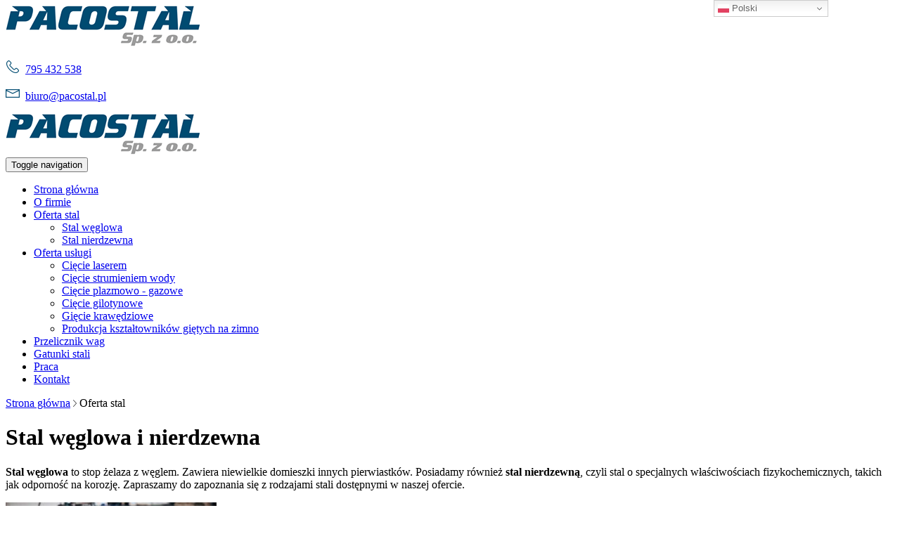

--- FILE ---
content_type: text/html; charset=utf-8
request_url: https://www.pacostal.pl/oferta-stal
body_size: 8041
content:
<!DOCTYPE html>
<html lang="pl-PL">
<head>
<meta http-equiv="X-UA-Compatible" content="IE=edge">
<meta name="viewport" content="width=device-width, initial-scale=1">
<meta name="SKYPE_TOOLBAR" content="SKYPE_TOOLBAR_PARSER_COMPATIBLE">
<meta charset="utf-8">
	<meta name="description" content="W swojej ofercie posiadamy wysokiej jakości stal węglową i nierdzewną. Zapraszamy do zapoznania się ze szczegółami naszej oferty na stronie internetowej. ">
	<title>Sprzedaż wyrobów hutniczych - stal węglowa i nierdzewna</title>
	<link href="https://www.pacostal.pl/oferta-stal" rel="canonical">
	<link href="/oferta-stal?format=feed&amp;type=rss" rel="alternate" type="application/rss+xml" title="RSS 2.0">
	<link href="/oferta-stal?format=feed&amp;type=atom" rel="alternate" type="application/atom+xml" title="Atom 1.0">
	<link href="/images/design/favicon.ico" rel="icon" type="image/vnd.microsoft.icon">
	<link href="/plugins/system/cookiespolicynotificationbar/assets/css/cpnb-style.min.css" rel="stylesheet" media="all" />
	<link href="/plugins/system/cookiespolicynotificationbar/assets/css/balloon.min.css" rel="stylesheet" media="all" />
	<style>.block110 .pathwayicon, .block110 .breadcrumbs span:not(:first-of-type) { position: relative; }.block110 .pathwayicon span { position: absolute; visibility: hidden; }</style>
	<style>.block110 .breadcrumbs .divider {margin-left:4px;margin-right:4px;}.block110 .breadcrumbs .active {}</style>
	<style>

/* BEGIN: Cookies Policy Notification Bar - J! system plugin (Powered by: Web357.com) */
.cpnb-outer { border-color: rgba(255, 255, 255, 1); }
.cpnb-outer.cpnb-div-position-top { border-bottom-width: 1px; }
.cpnb-outer.cpnb-div-position-bottom { border-top-width: 1px; }
.cpnb-outer.cpnb-div-position-top-left, .cpnb-outer.cpnb-div-position-top-right, .cpnb-outer.cpnb-div-position-bottom-left, .cpnb-outer.cpnb-div-position-bottom-right { border-width: 1px; }
.cpnb-message { color: #3d3d3d; }
.cpnb-message a { color: #141414 }
.cpnb-button, .cpnb-button-ok, .cpnb-m-enableAllButton { -webkit-border-radius: 4px; -moz-border-radius: 4px; border-radius: 4px; font-size: 14px; color: #ffffff; background-color: rgba(0, 75, 113, 1); }
.cpnb-button:hover, .cpnb-button:focus, .cpnb-button-ok:hover, .cpnb-button-ok:focus, .cpnb-m-enableAllButton:hover, .cpnb-m-enableAllButton:focus { color: #ffffff; background-color: rgba(0, 75, 113, 0.7); }
.cpnb-button-decline, .cpnb-button-delete, .cpnb-button-decline-modal, .cpnb-m-DeclineAllButton { color: #ffffff; background-color: rgba(119, 31, 31, 1); }
.cpnb-button-decline:hover, .cpnb-button-decline:focus, .cpnb-button-delete:hover, .cpnb-button-delete:focus, .cpnb-button-decline-modal:hover, .cpnb-button-decline-modal:focus, .cpnb-m-DeclineAllButton:hover, .cpnb-m-DeclineAllButton:focus { color: #ffffff; background-color: rgba(175, 38, 20, 1); }
.cpnb-button-cancel, .cpnb-button-reload, .cpnb-button-cancel-modal { color: #ffffff; background-color: rgba(90, 90, 90, 1); }
.cpnb-button-cancel:hover, .cpnb-button-cancel:focus, .cpnb-button-reload:hover, .cpnb-button-reload:focus, .cpnb-button-cancel-modal:hover, .cpnb-button-cancel-modal:focus { color: #ffffff; background-color: rgba(54, 54, 54, 1); }
.cpnb-button-settings, .cpnb-button-settings-modal { color: #3d3d3d; background-color: rgba(255, 255, 255, 0); }
.cpnb-button-settings:hover, .cpnb-button-settings:focus, .cpnb-button-settings-modal:hover, .cpnb-button-settings-modal:focus { color: #141414; background-color: rgba(255, 255, 255, 0); }
.cpnb-button-more-default, .cpnb-button-more-modal { color: #ffffff; background-color: rgba(90, 90, 90, 1); }
.cpnb-button-more-default:hover, .cpnb-button-more-modal:hover, .cpnb-button-more-default:focus, .cpnb-button-more-modal:focus { color: #ffffff; background-color: rgba(54, 54, 54, 1); }
.cpnb-m-SaveChangesButton { color: #3d3d3d; background-color: rgba(194, 194, 194, 1); }
.cpnb-m-SaveChangesButton:hover, .cpnb-m-SaveChangesButton:focus { color: #141414; background-color: rgba(163, 163, 163, 1); }
@media only screen and (max-width: 600px) {
.cpnb-left-menu-toggle::after, .cpnb-left-menu-toggle-button {
content: "Categories";
}
}
/* custom css */
.cpnb-buttons .cpnb-moreinfo-btn {color: #fff;}

.cpnb-left-menu-toggle::after {content: "Menu";}
.cpnb-left-menu-toggle-button {content: "Menu";}
.cpnb-left-menu-toggle-button {margin-left: -15px;}

.cpnb-decline-btn-m {display: none !important;}
.cpnb-buttons {float: none;}
.cpnb-message {padding: 4px 8px 10px;}

.cpnb-button-settings {font-size: 13px;}
.cpnb-button-settings:hover {text-decoration: underline;}

.cpnb-m-bottom-buttons {display: flex; align-items: center; justify-content: center;}
.cpnb-m-enableAllButton {order: 2;}
.cpnb-m-SaveChangesButton {order: 1;}
/* END: Cookies Policy Notification Bar - J! system plugin (Powered by: Web357.com) */
</style>

	
	
	
	
	
	
	
	
	
	
	
	
	
	
	
	
	
	
	
	
	
	
	
	
	
	<meta property="og:title" content="Sprzedaż wyrobów hutniczych - stal węglowa i nierdzewna" />
	<meta property="og:description" content="W swojej ofercie posiadamy wysokiej jakości stal węglową i nierdzewną. Zapraszamy do zapoznania się ze szczegółami naszej oferty na stronie internetowej." />
	<meta property="og:url" content="https://www.pacostal.pl/oferta-stal" />
	<meta property="twitter:card" content="summary" />
	<meta property="twitter:title" content="Sprzedaż wyrobów hutniczych - stal węglowa i nierdzewna" />
	<meta property="twitter:description" content="W swojej ofercie posiadamy wysokiej jakości stal węglową i nierdzewną. Zapraszamy do zapoznania się ze szczegółami naszej oferty na stronie internetowej." />
	<link rel="preload stylesheet" as="style" href="/cache/3a5d3caa2e4766c4e4ded64597d7f7b4.css" />
	<link rel="preload stylesheet" as="style" media="screen and (min-width: 768px)" href="/cache/desktop.css" />


<!-- BEGIN: Google Analytics -->
<!-- The cookies have been disabled. -->
<!-- END: Google Analytics -->
</head>
      <body class="page  lang-pl" data-itemid="749">
        <div id="wrapper">
            <div id="container">
                <header>
                                                <div class="center" data-center="1">
                    </div>
			        <div class="block153 ">

			
            <div class="col-xs-12">

								                <div class="inner">
																								                    <div class="center" data-center="1">
												<div class="section153" data-position="sekcjaheader" data-sid="153" data-parent="1"><div class="clearfix"></div>
			        <div class="block132 ">

			
            <div class="col-xs-12">

								                <div class="inner text-left">
																										<div class="section132" data-position="sekcjamenuiszybkikontakt" data-sid="132" data-parent="1"><div class="clearfix"></div>
			        <div class="block169 ">

			
            <div class="col-xs-12">

								                <div class="inner">
																										<div class="gtranslate_wrapper" id="gt-wrapper-169"></div>																		                    </div>
																				                    <div class="clearfix"></div>
                </div>
			            </div>
			
			        <div class="block97 ">

			
            <div class="col-xs-12 col-sm-12 col-md-5 hidden-xs">

								                <div class="inner text-left-xl text-left-lg text-left-md text-center-sm text-left-xs">
																										
<a href="https://www.pacostal.pl/" class="logo" >
    <img src="/images/design/logo.png" alt="Pacostal Sp z o.o.">
</a>																		                    </div>
																				                    <div class="clearfix"></div>
                </div>
			            </div>
			
			        <div class="block96  align-right">

			
            <div class="col-xs-12 col-md-7">

								                <div class="inner text-right-xl text-right-lg text-right-md text-center-sm text-center-xs">
																										
	<div class="row"><div class="col-md-12"><p><img src="/images/design/icon-phone.png" alt="Telefon">&nbsp;&nbsp;<a href="tel:+48795432538">795 432 538</a></p>
<p><img src="/images/design/icon-mail.png" alt="Email">&nbsp;&nbsp;<joomla-hidden-mail  is-link="1" is-email="1" first="Yml1cm8=" last="cGFjb3N0YWwucGw=" text="Yml1cm9AcGFjb3N0YWwucGw=" base="" >Ten adres pocztowy jest chroniony przed spamowaniem. Aby go zobaczyć, konieczne jest włączenie w przeglądarce obsługi JavaScript.</joomla-hidden-mail></p>
<p></p></div></div>
																		                    </div>
																				                    <div class="clearfix"></div>
                </div>
			            </div>
			
			        <div class="block98  align-right align-left-xs align-center-sm align-center-md align-center-lg align-center-xl">

			
            <div class="col-xs-12">

								                <div class="inner row text-center-xl text-center-lg text-center-md text-center-sm text-center-xs">
																										          <nav class="navbar navbar-default navbar-custom">
              <div class="navbar-header">
                  <div class="visible-xs">
<a href="https://www.pacostal.pl/" class="logo" >
    <img src="/images/design/logo.png" alt="Pacostal Sp z o.o.">
</a></div>                <button type="button" class="navbar-toggle collapsed" data-toggle="collapse" data-target="#navbar-collapse-98" aria-expanded="false"><span class="sr-only">Toggle navigation</span> <span class="icon-bar"></span> <span class="icon-bar"></span> <span class="icon-bar"></span></button>
              </div>
              <div class="collapse navbar-collapse" id="navbar-collapse-98">
                <ul class="nav navbar-nav menu">
<li class="item-101"><a href="/" >Strona główna</a>
</li><li class="item-322"><a href="/o-firmie" >O firmie</a>
</li><li class="item-749 current active dropdown parent"><a href="/oferta-stal" >Oferta stal</a>
            <a class="dropdown-toggle" href="#" data-toggle="dropdown" role="button" aria-haspopup="true" aria-expanded="false"> <span class="caret"></span></a><ul class="dropdown-menu"><li class="item-750"><a href="/oferta-stal/stal-weglowa" >Stal węglowa</a>
</li><li class="item-751"><a href="/oferta-stal/stal-nierdzewna" >Stal nierdzewna</a>
</li></ul></li><li class="item-323 dropdown parent"><a href="/oferta-uslugi" >Oferta usługi</a>
            <a class="dropdown-toggle" href="#" data-toggle="dropdown" role="button" aria-haspopup="true" aria-expanded="false"> <span class="caret"></span></a><ul class="dropdown-menu"><li class="item-569"><a href="/oferta-uslugi/ciecie-laserem" >Cięcie laserem</a>
</li><li class="item-570"><a href="/oferta-uslugi/ciecie-strumieniem-wody" >Cięcie strumieniem wody</a>
</li><li class="item-571"><a href="/oferta-uslugi/ciecie-plazmowo-gazowe" >Cięcie plazmowo - gazowe</a>
</li><li class="item-572"><a href="/oferta-uslugi/ciecie-gilotynowe" >Cięcie gilotynowe</a>
</li><li class="item-573"><a href="/oferta-uslugi/giecie-krawedziowe" >Gięcie krawędziowe</a>
</li><li class="item-574"><a href="/oferta-uslugi/produkcja-ksztaltownikow-gietych-na-zimno" >Produkcja kształtowników giętych na zimno</a>
</li></ul></li><li class="item-568"><a href="/przelicznik-wag" >Przelicznik wag</a>
</li><li class="item-752"><a href="/gatunki-stali" >Gatunki stali</a>
</li><li class="item-753"><a href="/praca" >Praca</a>
</li><li class="item-327"><a href="/kontakt" >Kontakt</a>
</li></ul>
</div>
</nav>
																		                    </div>
																				                    <div class="clearfix"></div>
                </div>
			            </div>
			<div class="clearfix"></div></div>																		                    </div>
																				                    <div class="clearfix"></div>
                </div>
			            </div>
			<div class="clearfix"></div></div>						<div class="clearfix"></div></div>												                    </div>
																				                    <div class="clearfix"></div>
                </div>
			            </div>
			<div class="clearfix"></div><div class="center">
                    <div class="clearfix"></div>
                </div>
                                </header>
                <div id="main">
                    <div class="center">                    <div id="system-message-container">
	</div>


                                        
			        <div class="block110 ">

			
            <div class="col-xs-12">

								                <div class="inner text-left">
																										
<div class="breadcrumbs " itemscope itemtype="https://schema.org/BreadcrumbList">
    
    <span itemprop="itemListElement" itemscope itemtype="https://schema.org/ListItem"><a itemprop="item" href="/" class="pathwayicon">Strona główna<span itemprop="name">Strona główna</span></a><meta itemprop="position" content="1" /></span><span class="divider"><img src="https://www.pacostal.pl/images/design/breadcrumbs-separator.png" alt="separator"></span><span class="breadcrumbs_last" itemprop="name">Oferta stal</span></div>
																		                    </div>
																				                    <div class="clearfix"></div>
                </div>
			            </div>
			
                      <div id="content" class="col-xs-12">
                                                  <div id="djcatalog" class="djc_list djc_theme_domyslny" data-content="1">





    <div class="djc_category djc_clearfix">
        
        
        
        
                <div class="djc_description">
            <div class="djc_fulltext">
            <div class="row"><div class="col-md-12"><h1>Stal węglowa i&nbsp;nierdzewna</h1></div></div><div class="row"><div class="col-md-12"><p><strong>Stal węglowa</strong> to&nbsp;stop żelaza z&nbsp;węglem. Zawiera niewielkie domieszki innych pierwiastków. Posiadamy również <strong>stal nierdzewną</strong>, czyli&nbsp;stal o&nbsp;specjalnych właściwościach fizykochemicznych, takich jak odporność na&nbsp;korozję. Zapraszamy do&nbsp;zapoznania&nbsp;się z&nbsp;rodzajami stali dostępnymi w&nbsp;naszej ofercie.</p></div></div>            </div>
                    </div>
        
            </div>

<div class="djc_subcategories">
        <div class="djc_subcategories_grid djc_clearfix">
        <div class="djc_subcategory col-lg-4 col-md-4 col-sm-6 col-xs-12" data-content="1">
	<div class="djc_subcategory_bg">
		<div class="djc_subcategory_in djc_clearfix">
				        	<div class="djc_image">
	        			        			<a href="/oferta-stal/stal-weglowa"><img class="img-polaroid" alt="stal węglowa" src="/media/djcatalog2/images/category/0/stal-weglowa_m.jpg"/></a>
	        						</div>
						<div class="djc_title">
				<h3>
					<a href="/oferta-stal/stal-weglowa">
						Stal węglowa					</a>
				</h3>
			</div>
											</div>
	</div>
<div class="clearfix"></div>
</div>
<div class="djc_subcategory col-lg-4 col-md-4 col-sm-6 col-xs-12" data-content="1">
	<div class="djc_subcategory_bg">
		<div class="djc_subcategory_in djc_clearfix">
				        	<div class="djc_image">
	        			        			<a href="/oferta-stal/stal-nierdzewna"><img class="img-polaroid" alt="pręty stali nierdzewnej" src="/media/djcatalog2/images/category/0/stal-nierdzewna_m.jpg"/></a>
	        						</div>
						<div class="djc_title">
				<h3>
					<a href="/oferta-stal/stal-nierdzewna">
						Stal nierdzewna					</a>
				</h3>
			</div>
											</div>
	</div>
<div class="clearfix"></div>
</div>
    </div>
</div>













</div>
                          <div class="clearfix"></div>
                                              </div>
                      </div>                </div>
                <footer>
                    <div class="center" data-center="1">                    </div>
			        <div class="block108  align-center">

			
            <div class="wrapper">

								                <div class="inner row text-left">
																								                    <div class="center">
												<div class="navbar-custom">
<ul class="nav nav-pills menu">
<li class="item-101"><a href="/" >Strona główna</a>
</li><li class="item-322"><a href="/o-firmie" >O firmie</a>
</li><li class="item-749 current parent"><a href="/oferta-stal" >Oferta stal</a>
</li><li class="item-323 parent"><a href="/oferta-uslugi" >Oferta usługi</a>
</li><li class="item-568"><a href="/przelicznik-wag" >Przelicznik wag</a>
</li><li class="item-752"><a href="/gatunki-stali" >Gatunki stali</a>
</li><li class="item-753"><a href="/praca" >Praca</a>
</li><li class="item-327"><a href="/kontakt" >Kontakt</a>
</li></ul>
</div>
						<div class="clearfix"></div></div>												                    </div>
																				                    <div class="clearfix"></div>
                </div>
			            </div>
			<div class="clearfix"></div><div class="center"></div>
			        <div class="block159  align-center fixed">

			
            <div class="col-md-1 col-lg-1">

								                <div class="inner text-center">
																										
	<div class="gotoup  row"><div class="col-md-12 glyphicon glyphicon-chevron-up fixed-up"></div></div>
																		                    </div>
																				                    <div class="clearfix"></div>
                </div>
			            </div>
			<div class="clearfix"></div><div class="center"></div>
			        <div class="block109 ">

			
            <div class="col-xs-12">

								                <div class="inner text-left">
																								                    <div class="center">
												
	<div class="row"><div class="col-md-12"><p style="text-align: center;"><a href="/polityka-prywatnosci" target="_blank" rel="noopener noreferrer">Polityka prywatności</a></p>
<p style="text-align: center;"><a href="/polityka-cookies" target="_blank" rel="noopener noreferrer">Polityka Cookies</a></p>
<p style="text-align: center;"><span>Wszelkie prawa zastrzeżone © 2023&nbsp;</span><a href="https://wenet.pl/" target="_blank" rel="nofollow noopener noreferrer">WeNet</a></p></div></div>
						<div class="clearfix"></div></div>												                    </div>
																				                    <div class="clearfix"></div>
                </div>
			            </div>
			<div class="clearfix"></div><div class="center">
                    <div class="clearfix"></div></div>                </footer>
            </div>
        </div>
        <script src="/media/vendor/jquery/js/jquery.min.js?3.7.1"></script><script src="/media/legacy/js/jquery-noconflict.min.js?647005fc12b79b3ca2bb30c059899d5994e3e34d"></script><script src="https://www.pacostal.pl/cache/3a5d3caa2e4766c4e4ded64597d7f7b4.js" ></script><script type="application/json" class="joomla-script-options new">{"joomla.jtext":{"COM_DJCATALOG2_ADD_TO_CART_ERROR_COMBINATION_PARAMS_INVALID":"Wybierz wszystkie dost\u0119pne mo\u017cliwo\u015bci dla tego produktu.","COM_DJCATALOG2_PRODUCT_OUT_OF_STOCK":"niedost\u0119pny","COM_DJCATALOG2_PRODUCT_IN_STOCK":"w magazynie","COM_DJCATALOG2_PRODUCT_IN_STOCK_QTY":"W magazynie (%s items)","RLTA_BUTTON_SCROLL_LEFT":"Scroll buttons to the left","RLTA_BUTTON_SCROLL_RIGHT":"Scroll buttons to the right"},"system.paths":{"root":"","rootFull":"https:\/\/www.pacostal.pl\/","base":"","baseFull":"https:\/\/www.pacostal.pl\/"},"csrf.token":"9ff140fbca460c9bff030992a3e973c6"}</script><script src="/media/system/js/core.min.js?ee06c8994b37d13d4ad21c573bbffeeb9465c0e2"></script><script src="/media/vendor/webcomponentsjs/js/webcomponents-bundle.min.js?2.8.0" nomodule defer></script><script src="/media/vendor/bootstrap/js/bootstrap-es5.min.js?5.3.2" nomodule defer></script><script src="/media/vendor/bootstrap/js/toast.min.js?5.3.2" type="module"></script><script src="/media/vendor/bootstrap/js/tab.min.js?5.3.2" type="module"></script><script src="/media/vendor/bootstrap/js/scrollspy.min.js?5.3.2" type="module"></script><script src="/media/vendor/bootstrap/js/popover.min.js?5.3.2" type="module"></script><script src="/media/vendor/bootstrap/js/offcanvas.min.js?5.3.2" type="module"></script><script src="/media/vendor/bootstrap/js/dropdown.min.js?5.3.2" type="module"></script><script src="/media/vendor/bootstrap/js/modal.min.js?5.3.2" type="module"></script><script src="/media/vendor/bootstrap/js/collapse.min.js?5.3.2" type="module"></script><script src="/media/vendor/bootstrap/js/carousel.min.js?5.3.2" type="module"></script><script src="/media/vendor/bootstrap/js/button.min.js?5.3.2" type="module"></script><script src="/media/vendor/bootstrap/js/alert.min.js?5.3.2" type="module"></script><script src="/media/system/js/joomla-hidden-mail-es5.min.js?b2c8377606bb898b64d21e2d06c6bb925371b9c3" nomodule defer></script><script src="/media/system/js/joomla-hidden-mail.min.js?065992337609bf436e2fedbcbdc3de1406158b97" type="module"></script><script src="https://cdn.gtranslate.net/widgets/latest/dwf.js" data-gt-orig-url="/oferta-stal" data-gt-orig-domain="www.pacostal.pl" data-gt-widget-id="169" defer></script><script src="/plugins/system/cookiespolicynotificationbar/assets/js/cookies-policy-notification-bar.min.js"></script><script>
				window.DJC2BaseUrl = "";
			</script><script>window.gtranslateSettings = window.gtranslateSettings || {};window.gtranslateSettings['169'] = {"default_language":"pl","languages":["en","de","ko","pl","uk"],"url_structure":"none","wrapper_selector":"#gt-wrapper-169","globe_size":60,"flag_size":16,"flag_style":"2d","custom_domains":null,"float_switcher_open_direction":"bottom","switcher_open_direction":"bottom","native_language_names":1,"add_new_line":1,"select_language_label":"Select Language","detect_browser_language":0,"custom_css":"","alt_flags":[],"switcher_horizontal_position":"right","switcher_vertical_position":"top","horizontal_position":"inline","vertical_position":"inline"};</script><script>

// BEGIN: Cookies Policy Notification Bar - J! system plugin (Powered by: Web357.com)
var cpnb_config = {"w357_joomla_caching":"0","w357_position":"bottom","w357_show_close_x_icon":"0","w357_hide_after_time":"display_always","w357_duration":"10","w357_animate_duration":"1000","w357_limit":"0","w357_message":"W naszym serwisie używamy plików cookies (tzw. ciasteczek), które zapisują się w przeglądarce internetowej Twojego urządzenia.\u003Cbr\/\u003EDzięki nim zapewniamy prawidłowe działanie strony internetowej, a także możemy lepiej dostosować ją do preferencji użytkowników. Pliki cookies umożliwiają nam analizę zachowania użytkowników na stronie, a także pozwalają na odpowiednie dopasowanie treści reklamowych, również przy współpracy z wybranymi partnerami. Możesz zarządzać plikami cookies, przechodząc do Ustawień. Informujemy, że zgodę można wycofać w dowolnym momencie. Więcej informacji znajdziesz w naszej Polityce Cookies.","w357_display_ok_btn":"1","w357_buttonText":"Akceptuj wszystkie","w357_display_decline_btn":"0","w357_buttonDeclineText":"Odrzuć","w357_display_cancel_btn":"0","w357_buttonCancelText":"Anuluj","w357_display_settings_btn":"1","w357_buttonSettingsText":"Ustawienia","w357_buttonMoreText":"Polityka Cookies","w357_buttonMoreLink":"\/polityka-cookies","w357_display_more_info_btn":"1","w357_fontColor":"#3d3d3d","w357_linkColor":"#141414","w357_fontSize":"14px","w357_backgroundColor":"rgba(255, 255, 255, 1)","w357_borderWidth":"1","w357_body_cover":"1","w357_overlay_state":"1","w357_overlay_color":"rgba(0, 0, 0, 0.5)","w357_height":"auto","w357_cookie_name":"cookiesDirective","w357_link_target":"_blank","w357_popup_width":"800","w357_popup_height":"600","w357_customText":"\u003Ch1\u003ECookies Policy\u003C\/h1\u003E\u003Chr \/\u003E\u003Ch3\u003EGeneral Use\u003C\/h3\u003E\u003Cp\u003EWe use cookies, tracking pixels and related technologies on our website. Cookies are small data files that are served by our platform and stored on your device. Our site uses cookies dropped by us or third parties for a variety of purposes including to operate and personalize the website. Also, cookies may also be used to track how you use the site to target ads to you on other websites.\u003C\/p\u003E\u003Ch3\u003EThird Parties\u003C\/h3\u003E\u003Cp\u003EOur website employs the use the various third-party services. Through the use of our website, these services may place anonymous cookies on the Visitor\u0027s browser and may send their own cookies to the Visitor\u0027s cookie file. Some of these services include but are not limited to: Google, Facebook, Twitter, Adroll, MailChimp, Sucuri, Intercom and other social networks, advertising agencies, security firewalls, analytics companies and service providers. These services may also collect and use anonymous identifiers such as IP Address, HTTP Referrer, Unique Device Identifier and other non-personally identifiable information and server logs.\u003C\/p\u003E\u003Chr \/\u003E","w357_more_info_btn_type":"menu_item","w357_blockCookies":"1","w357_autoAcceptAfterScrolling":"0","w357_numOfScrolledPixelsBeforeAutoAccept":"300","w357_reloadPageAfterAccept":"1","w357_enableConfirmationAlerts":"0","w357_enableConfirmationAlertsForAcceptBtn":0,"w357_enableConfirmationAlertsForDeclineBtn":0,"w357_enableConfirmationAlertsForDeleteBtn":0,"w357_confirm_allow_msg":"Wykonanie tej czynności spowoduje włączenie wszystkich plików cookies ustawionych przez tę witrynę. Czy na pewno chcesz włączyć wszystkie pliki cookies na tej stronie?","w357_confirm_delete_msg":"Wykonanie tej czynności spowoduje usunięcie wszystkich plików cookies ustawionych przez tę witrynę. Czy na pewno chcesz wyłączyć i usunąć wszystkie pliki cookies ze swojej przeglądarki?","w357_show_in_iframes":"1","w357_shortcode_is_enabled_on_this_page":0,"w357_base_url":"https:\/\/www.pacostal.pl\/","w357_current_url":"https:\/\/www.pacostal.pl\/oferta-stal","w357_always_display":"0","w357_show_notification_bar":true,"w357_expiration_cookieSettings":"365","w357_expiration_cookieAccept":"365","w357_expiration_cookieDecline":"180","w357_expiration_cookieCancel":"1","w357_accept_button_class_notification_bar":"cpnb-accept-btn","w357_decline_button_class_notification_bar":"cpnb-decline-btn","w357_cancel_button_class_notification_bar":"cpnb-cancel-btn","w357_settings_button_class_notification_bar":"cpnb-settings-btn","w357_moreinfo_button_class_notification_bar":"cpnb-moreinfo-btn","w357_accept_button_class_notification_bar_modal_window":"cpnb-accept-btn-m","w357_decline_button_class_notification_bar_modal_window":"cpnb-decline-btn-m","w357_save_button_class_notification_bar_modal_window":"cpnb-save-btn-m","w357_buttons_ordering":"[\u0022settings\u0022,\u0022moreinfo\u0022,\u0022decline\u0022,\u0022cancel\u0022,\u0022ok\u0022]"};
// END: Cookies Policy Notification Bar - J! system plugin (Powered by: Web357.com)
</script><script>

// BEGIN: Cookies Policy Notification Bar - J! system plugin (Powered by: Web357.com)
var cpnb_cookiesCategories = {"cookie_categories_group0":{"cookie_category_id":"required-cookies","cookie_category_name":"Niezbędne pliki cookies","cookie_category_description":"Techniczne i funkcjonalne pliki cookie umożliwiają prawidłowe działanie naszej strony internetowej. Wykorzystujemy je w celu zapewnienia bezpieczeństwa i odpowiedniego wyświetlania strony. Dzięki nim możemy ulepszyć usługi oferowane za jej pośrednictwem, na przykład dostosowując je do wyborów użytkownika. Pliki z tej kategorii umożliwiają także rozpoznanie preferencji użytkownika po powrocie na naszą stronę.","cookie_category_checked_by_default":"2","cookie_category_status":"1"},"cookie_categories_group1":{"cookie_category_id":"analytical-cookies","cookie_category_name":"Analityczne pliki cookies","cookie_category_description":"Analityczne pliki cookie zbierają informacje na temat liczby wizyt użytkowników i ich aktywności na naszej stronie internetowej. Dzięki nim możemy mierzyć i poprawiać wydajność naszej strony. Pozwalają nam zobaczyć, w jaki sposób odwiedzający poruszają się po niej i jakimi informacjami są zainteresowani. Dzięki temu możemy lepiej dopasować stronę internetową do potrzeb użytkowników oraz rozwijać naszą ofertę. Wszystkie dane są zbierane i agregowane anonimowo.","cookie_category_checked_by_default":"0","cookie_category_status":"1"},"cookie_categories_group2":{"cookie_category_id":"targeted-advertising-cookies","cookie_category_name":"Marketingowe pliki cookies","cookie_category_description":"Marketingowe pliki cookie są wykorzystywane do dostarczania reklam dopasowanych do preferencji użytkownika. Mogą być ustawiane przez nas lub naszych partnerów reklamowych za pośrednictwem naszej strony. Umożliwiają rozpoznanie zainteresowań użytkownika oraz wyświetlanie odpowiednich reklam zarówno na naszej stronie, jak i na innych stronach internetowych i platformach społecznościowych. Pliki z tej kategorii pozwalają także na mierzenie skuteczności kampanii marketingowych. ","cookie_category_checked_by_default":"0","cookie_category_status":"1"}};
// END: Cookies Policy Notification Bar - J! system plugin (Powered by: Web357.com)
</script><script>

// BEGIN: Cookies Policy Notification Bar - J! system plugin (Powered by: Web357.com)
var cpnb_manager = {"w357_m_modalState":"1","w357_m_floatButtonState":"1","w357_m_floatButtonPosition":"bottom_left","w357_m_HashLink":"cookies","w357_m_modal_menuItemSelectedBgColor":"rgba(200, 200, 200, 1)","w357_m_saveChangesButtonColorAfterChange":"rgba(140, 255, 146, 1)","w357_m_floatButtonIconSrc":"https:\/\/www.pacostal.pl\/media\/plg_system_cookiespolicynotificationbar\/icons\/cpnb-cookies-manager-icon-1-64x64.png","w357_m_FloatButtonIconType":"fontawesome_icon","w357_m_FloatButtonIconFontAwesomeName":"fas fa-cookie-bite","w357_m_FloatButtonIconFontAwesomeSize":"fa-3x","w357_m_FloatButtonIconFontAwesomeColor":"rgba(102, 102, 102, 0.9)","w357_m_FloatButtonIconUikitName":"cog","w357_m_FloatButtonIconUikitSize":"1","w357_m_FloatButtonIconUikitColor":"rgba(61, 47, 44, 0.84)","w357_m_floatButtonText":"Ustawienia cookies","w357_m_modalHeadingText":"Zaawansowane ustawienia cookies","w357_m_checkboxText":"Włączony","w357_m_lockedText":"(Zablokowane)","w357_m_EnableAllButtonText":"Zezwól na wszystkie pliki cookies","w357_m_DeclineAllButtonText":"Nie zezwalaj na żadne pliki cookies","w357_m_SaveChangesButtonText":"Zapisz ustawienia","w357_m_confirmationAlertRequiredCookies":"Te pliki cookies są absolutnie niezbędne dla tej witryny. Nie możesz wyłączyć tej kategorii plików cookies. Dziękuję za zrozumienie!"};
// END: Cookies Policy Notification Bar - J! system plugin (Powered by: Web357.com)
</script></body>
</html>